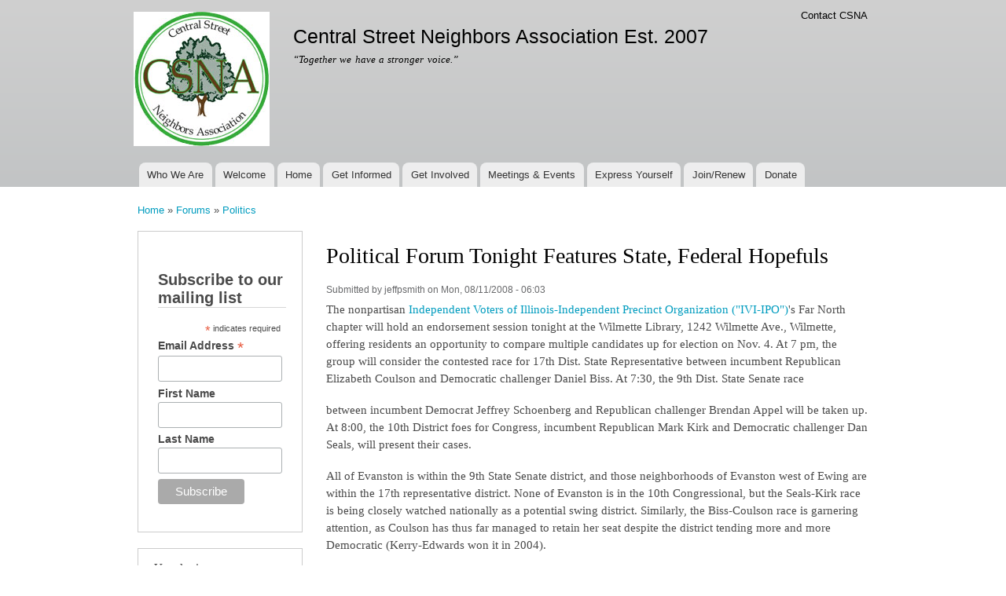

--- FILE ---
content_type: text/html; charset=utf-8
request_url: https://centralstreetneighbors.com/comment/76
body_size: 7461
content:
<!DOCTYPE html PUBLIC "-//W3C//DTD XHTML+RDFa 1.0//EN"
  "http://www.w3.org/MarkUp/DTD/xhtml-rdfa-1.dtd">
<html xmlns="http://www.w3.org/1999/xhtml" xml:lang="en" version="XHTML+RDFa 1.0" dir="ltr"
  xmlns:content="http://purl.org/rss/1.0/modules/content/"
  xmlns:dc="http://purl.org/dc/terms/"
  xmlns:foaf="http://xmlns.com/foaf/0.1/"
  xmlns:og="http://ogp.me/ns#"
  xmlns:rdfs="http://www.w3.org/2000/01/rdf-schema#"
  xmlns:sioc="http://rdfs.org/sioc/ns#"
  xmlns:sioct="http://rdfs.org/sioc/types#"
  xmlns:skos="http://www.w3.org/2004/02/skos/core#"
  xmlns:xsd="http://www.w3.org/2001/XMLSchema#">

<head profile="http://www.w3.org/1999/xhtml/vocab">
  <meta http-equiv="Content-Type" content="text/html; charset=utf-8" />
<meta name="Generator" content="Drupal 7 (http://drupal.org)" />
<link rel="canonical" href="/node/308" />
<link rel="shortlink" href="/node/308" />
<link rel="shortcut icon" href="https://centralstreetneighbors.com/sites/default/files/chameleon_favicon.jpg" type="image/jpeg" />
  <title>Political Forum Tonight Features State, Federal Hopefuls | Central Street Neighbors Association Est. 2007</title>
  <style type="text/css" media="all">
@import url("https://centralstreetneighbors.com/modules/system/system.base.css?sz3guk");
@import url("https://centralstreetneighbors.com/modules/system/system.menus.css?sz3guk");
@import url("https://centralstreetneighbors.com/modules/system/system.messages.css?sz3guk");
@import url("https://centralstreetneighbors.com/modules/system/system.theme.css?sz3guk");
</style>
<style type="text/css" media="all">
@import url("https://centralstreetneighbors.com/modules/aggregator/aggregator.css?sz3guk");
@import url("https://centralstreetneighbors.com/modules/book/book.css?sz3guk");
@import url("https://centralstreetneighbors.com/modules/comment/comment.css?sz3guk");
@import url("https://centralstreetneighbors.com/modules/field/theme/field.css?sz3guk");
@import url("https://centralstreetneighbors.com/modules/node/node.css?sz3guk");
@import url("https://centralstreetneighbors.com/modules/poll/poll.css?sz3guk");
@import url("https://centralstreetneighbors.com/modules/search/search.css?sz3guk");
@import url("https://centralstreetneighbors.com/modules/user/user.css?sz3guk");
@import url("https://centralstreetneighbors.com/modules/forum/forum.css?sz3guk");
@import url("https://centralstreetneighbors.com/sites/all/modules/views/css/views.css?sz3guk");
@import url("https://centralstreetneighbors.com/sites/all/modules/media/modules/media_wysiwyg/css/media_wysiwyg.base.css?sz3guk");
</style>
<style type="text/css" media="all">
@import url("https://centralstreetneighbors.com/sites/all/modules/ctools/css/ctools.css?sz3guk");
</style>
<style type="text/css" media="all">
@import url("https://centralstreetneighbors.com/themes/bartik/css/layout.css?sz3guk");
@import url("https://centralstreetneighbors.com/themes/bartik/css/style.css?sz3guk");
@import url("https://centralstreetneighbors.com/sites/default/files/color/bartik-9d1f8dc5/colors.css?sz3guk");
</style>
<style type="text/css" media="print">
@import url("https://centralstreetneighbors.com/themes/bartik/css/print.css?sz3guk");
</style>

<!--[if lte IE 7]>
<link type="text/css" rel="stylesheet" href="https://centralstreetneighbors.com/themes/bartik/css/ie.css?sz3guk" media="all" />
<![endif]-->

<!--[if IE 6]>
<link type="text/css" rel="stylesheet" href="https://centralstreetneighbors.com/themes/bartik/css/ie6.css?sz3guk" media="all" />
<![endif]-->
  <script type="text/javascript" src="https://centralstreetneighbors.com/misc/jquery.js?v=1.4.4"></script>
<script type="text/javascript" src="https://centralstreetneighbors.com/misc/jquery-extend-3.4.0.js?v=1.4.4"></script>
<script type="text/javascript" src="https://centralstreetneighbors.com/misc/jquery-html-prefilter-3.5.0-backport.js?v=1.4.4"></script>
<script type="text/javascript" src="https://centralstreetneighbors.com/misc/jquery.once.js?v=1.2"></script>
<script type="text/javascript" src="https://centralstreetneighbors.com/misc/drupal.js?sz3guk"></script>
<script type="text/javascript" src="https://centralstreetneighbors.com/misc/form-single-submit.js?v=7.98"></script>
<script type="text/javascript" src="https://centralstreetneighbors.com/sites/all/modules/admin_menu/admin_devel/admin_devel.js?sz3guk"></script>
<script type="text/javascript">
<!--//--><![CDATA[//><!--
var switchTo5x = true;var useFastShare = 1;
//--><!]]>
</script>
<script type="text/javascript" src="https://ws.sharethis.com/button/buttons.js"></script>
<script type="text/javascript">
<!--//--><![CDATA[//><!--
if (typeof stLight !== 'undefined') { stLight.options({"publisher":"dr-6cc0f1cd-1377-1ff1-b7ce-48121aff487a","version":"5x","onhover":false,"lang":"en"}); }
//--><!]]>
</script>
<script type="text/javascript" src="https://centralstreetneighbors.com/sites/all/modules/google_analytics/googleanalytics.js?sz3guk"></script>
<script type="text/javascript" src="https://www.googletagmanager.com/gtag/js?id=UA-15853069-1"></script>
<script type="text/javascript">
<!--//--><![CDATA[//><!--
window.dataLayer = window.dataLayer || [];function gtag(){dataLayer.push(arguments)};gtag("js", new Date());gtag("set", "developer_id.dMDhkMT", true);gtag("config", "UA-15853069-1", {"groups":"default","anonymize_ip":true});
//--><!]]>
</script>
<script type="text/javascript">
<!--//--><![CDATA[//><!--
jQuery.extend(Drupal.settings, {"basePath":"\/","pathPrefix":"","setHasJsCookie":0,"ajaxPageState":{"theme":"bartik","theme_token":"DvH8nF9siFzMbfsB4yMvTpJjl9Ifq-xuOLWxGwro7oc","js":{"misc\/jquery.js":1,"misc\/jquery-extend-3.4.0.js":1,"misc\/jquery-html-prefilter-3.5.0-backport.js":1,"misc\/jquery.once.js":1,"misc\/drupal.js":1,"misc\/form-single-submit.js":1,"sites\/all\/modules\/admin_menu\/admin_devel\/admin_devel.js":1,"0":1,"https:\/\/ws.sharethis.com\/button\/buttons.js":1,"1":1,"sites\/all\/modules\/google_analytics\/googleanalytics.js":1,"https:\/\/www.googletagmanager.com\/gtag\/js?id=UA-15853069-1":1,"2":1},"css":{"modules\/system\/system.base.css":1,"modules\/system\/system.menus.css":1,"modules\/system\/system.messages.css":1,"modules\/system\/system.theme.css":1,"modules\/aggregator\/aggregator.css":1,"modules\/book\/book.css":1,"modules\/comment\/comment.css":1,"modules\/field\/theme\/field.css":1,"modules\/node\/node.css":1,"modules\/poll\/poll.css":1,"modules\/search\/search.css":1,"modules\/user\/user.css":1,"modules\/forum\/forum.css":1,"sites\/all\/modules\/views\/css\/views.css":1,"sites\/all\/modules\/media\/modules\/media_wysiwyg\/css\/media_wysiwyg.base.css":1,"sites\/all\/modules\/ctools\/css\/ctools.css":1,"themes\/bartik\/css\/layout.css":1,"themes\/bartik\/css\/style.css":1,"themes\/bartik\/css\/colors.css":1,"themes\/bartik\/css\/print.css":1,"themes\/bartik\/css\/ie.css":1,"themes\/bartik\/css\/ie6.css":1}},"googleanalytics":{"account":["UA-15853069-1"],"trackOutbound":1,"trackMailto":1,"trackDownload":1,"trackDownloadExtensions":"7z|aac|arc|arj|asf|asx|avi|bin|csv|doc(x|m)?|dot(x|m)?|exe|flv|gif|gz|gzip|hqx|jar|jpe?g|js|mp(2|3|4|e?g)|mov(ie)?|msi|msp|pdf|phps|png|ppt(x|m)?|pot(x|m)?|pps(x|m)?|ppam|sld(x|m)?|thmx|qtm?|ra(m|r)?|sea|sit|tar|tgz|torrent|txt|wav|wma|wmv|wpd|xls(x|m|b)?|xlt(x|m)|xlam|xml|z|zip"},"urlIsAjaxTrusted":{"\/node\/308?destination=node\/308%3Fpage%3D0":true}});
//--><!]]>
</script>
</head>
<body class="html not-front not-logged-in one-sidebar sidebar-first page-node page-node- page-node-308 node-type-forum" >
  <div id="skip-link">
    <a href="#main-content" class="element-invisible element-focusable">Skip to main content</a>
  </div>
    <div id="page-wrapper"><div id="page">

  <div id="header" class="with-secondary-menu"><div class="section clearfix">

          <a href="/" title="Home" rel="home" id="logo">
        <img src="https://centralstreetneighbors.com/sites/default/files/chameleon_logo.png" alt="Home" />
      </a>
    
          <div id="name-and-slogan">

                              <div id="site-name">
              <strong>
                <a href="/" title="Home" rel="home"><span>Central Street Neighbors Association Est. 2007</span></a>
              </strong>
            </div>
                  
                  <div id="site-slogan">
            “Together we have a stronger voice.”          </div>
        
      </div> <!-- /#name-and-slogan -->
    
    
          <div id="main-menu" class="navigation">
        <h2 class="element-invisible">Main menu</h2><ul id="main-menu-links" class="links clearfix"><li class="menu-70 first"><a href="/node/104">Who We Are</a></li>
<li class="menu-75"><a href="/node/2">Welcome</a></li>
<li class="menu-6"><a href="/node">Home</a></li>
<li class="menu-72"><a href="/node/6">Get Informed</a></li>
<li class="menu-71"><a href="/node/5">Get Involved</a></li>
<li class="menu-73"><a href="/content/csna-annual-meeting-forum" title="CSNA Meetings">Meetings &amp; Events</a></li>
<li class="menu-74"><a href="/node/11">Express Yourself</a></li>
<li class="menu-101"><a href="https://www.centralstreetneighbors.com/content/join-csna" title="">Join/Renew</a></li>
<li class="menu-102 last"><a href="/node/40">Donate</a></li>
</ul>      </div> <!-- /#main-menu -->
    
          <div id="secondary-menu" class="navigation">
        <h2 class="element-invisible">Secondary menu</h2><ul id="secondary-menu-links" class="links inline clearfix"><li class="menu-11780 first last"><a href="https://centralstreetneighbors.com/contact" title="">Contact CSNA</a></li>
</ul>      </div> <!-- /#secondary-menu -->
    
  </div></div> <!-- /.section, /#header -->

  
  
  <div id="main-wrapper" class="clearfix"><div id="main" class="clearfix">

          <div id="breadcrumb"><h2 class="element-invisible">You are here</h2><div class="breadcrumb"><a href="/">Home</a> » <a href="/forum">Forums</a> » <a href="/forums/politics">Politics</a></div></div>
    
          <div id="sidebar-first" class="column sidebar"><div class="section">
          <div class="region region-sidebar-first">
    <div id="block-block-22" class="block block-block">

    
  <div class="content">
    <!-- Begin Mailchimp Signup Form --><link href="//cdn-images.mailchimp.com/embedcode/classic-10_7.css" rel="stylesheet" type="text/css" />
<style type="text/css">
<!--/*--><![CDATA[/* ><!--*/
#mc_embed_signup{background:#fff; clear:left; font:14px Helvetica,Arial,sans-serif; }
	/* Add your own Mailchimp form style overrides in your site stylesheet or in this style block.
	   We recommend moving this block and the preceding CSS link to the HEAD of your HTML file. */

/*--><!]]>*/
</style><div id="mc_embed_signup">
<form action="https://centralstreetneighbors.us2.list-manage.com/subscribe/post?u=8ff08c18670d562a5dadcc26e&amp;id=8bea759842" class="validate" id="mc-embedded-subscribe-form" method="post" name="mc-embedded-subscribe-form" novalidate="" target="_blank">
<div id="mc_embed_signup_scroll">
<h2>Subscribe to our mailing list</h2>
<div class="indicates-required"><span class="asterisk">*</span> indicates required</div>
<div class="mc-field-group"><label for="mce-EMAIL">Email Address <span class="asterisk">*</span> </label> <input class="required email" id="mce-EMAIL" name="EMAIL" type="email" value="" /></div>
<div class="mc-field-group"><label for="mce-FNAME">First Name </label> <input id="mce-FNAME" name="FNAME" type="text" value="" /></div>
<div class="mc-field-group"><label for="mce-LNAME">Last Name </label> <input id="mce-LNAME" name="LNAME" type="text" value="" /></div>
<div class="clear" id="mce-responses">
<div class="response" id="mce-error-response" style="display:none"> </div>
<div class="response" id="mce-success-response" style="display:none"> </div>
</div>
<!-- real people should not fill this in and expect good things - do not remove this or risk form bot signups--><div aria-hidden="true" style="position: absolute; left: -5000px;"><input name="b_8ff08c18670d562a5dadcc26e_8bea759842" tabindex="-1" type="text" value="" /></div>
<div class="clear"><input class="button" id="mc-embedded-subscribe" name="subscribe" type="submit" value="Subscribe" /></div>
</div>
</form>
</div>
<!--End mc_embed_signup-->  </div>
</div>
<div id="block-user-login" class="block block-user">

    <h2>User login</h2>
  
  <div class="content">
    <form action="/node/308?destination=node/308%3Fpage%3D0" method="post" id="user-login-form" accept-charset="UTF-8"><div><div class="form-item form-type-textfield form-item-name">
  <label for="edit-name">Username <span class="form-required" title="This field is required.">*</span></label>
 <input type="text" id="edit-name" name="name" value="" size="15" maxlength="60" class="form-text required" />
</div>
<div class="form-item form-type-password form-item-pass">
  <label for="edit-pass">Password <span class="form-required" title="This field is required.">*</span></label>
 <input type="password" id="edit-pass" name="pass" size="15" maxlength="128" class="form-text required" />
</div>
<div class="item-list"><ul><li class="first last"><a href="/user/password" title="Request new password via e-mail.">Request new password</a></li>
</ul></div><input type="hidden" name="form_build_id" value="form-pM9sNIZKtuH9LtN6X7uzwdYPhxFB9TsFtm5qdU7bEMg" />
<input type="hidden" name="form_id" value="user_login_block" />
<div class="form-actions form-wrapper" id="edit-actions"><input type="submit" id="edit-submit" name="op" value="Log in" class="form-submit" /></div></div></form>  </div>
</div>
<div id="block-system-navigation" class="block block-system block-menu">

    <h2>Main Menu</h2>
  
  <div class="content">
    <ul class="menu clearfix"><li class="first collapsed"><a href="/forum">Forums</a></li>
<li class="leaf"><a href="/search">Search</a></li>
<li class="last collapsed"><a href="/blog">Blogs</a></li>
</ul>  </div>
</div>
<div id="block-book-navigation" class="block block-book">

    <h2>CSNA Issues and Research</h2>
  
  <div class="content">
      <div id="book-block-menu-1623" class="book-block-menu">
    <ul class="menu clearfix"><li class="first last collapsed"><a href="/node/1623">Envision Evanston 2045 Plan &amp; Rezoning</a></li>
</ul>  </div>
  <div id="book-block-menu-94" class="book-block-menu">
    <ul class="menu clearfix"><li class="first last collapsed"><a href="/node/94">Discover Central Street</a></li>
</ul>  </div>
  <div id="book-block-menu-104" class="book-block-menu">
    <ul class="menu clearfix"><li class="first last collapsed"><a href="/node/104">Who We Are</a></li>
</ul>  </div>
  <div id="book-block-menu-31" class="book-block-menu">
    <ul class="menu clearfix"><li class="first last collapsed"><a href="/node/31">CSNA Research</a></li>
</ul>  </div>
  <div id="book-block-menu-391" class="book-block-menu">
    <ul class="menu clearfix"><li class="first last collapsed"><a href="/node/391">Evanston 2009 Candidate &amp; Political Writings</a></li>
</ul>  </div>
  <div id="book-block-menu-202" class="book-block-menu">
    <ul class="menu clearfix"><li class="first last collapsed"><a href="/node/202">Gardening with Native Plants in Shady Evanston</a></li>
</ul>  </div>
  <div id="book-block-menu-71" class="book-block-menu">
    <ul class="menu clearfix"><li class="first last collapsed"><a href="/node/71">Issues</a></li>
</ul>  </div>
  <div id="book-block-menu-32" class="book-block-menu">
    <ul class="menu clearfix"><li class="first last leaf"><a href="/node/32">Join CSNA</a></li>
</ul>  </div>
  <div id="book-block-menu-1008" class="book-block-menu">
    <ul class="menu clearfix"><li class="first last collapsed"><a href="/content/schools-education-resources">Schools &amp; Education Resources</a></li>
</ul>  </div>
  <div id="book-block-menu-301" class="book-block-menu">
    <ul class="menu clearfix"><li class="first last collapsed"><a href="/node/301">Wildlife of the Central Street Neighborhood</a></li>
</ul>  </div>
  </div>
</div>
<div id="block-menu-menu-csna-topics" class="block block-menu">

    <h2>CSNA Topics</h2>
  
  <div class="content">
    <ul class="menu clearfix"><li class="first leaf"><a href="https://www.centralstreetneighbors.com/?q=taxonomy/term/22" title="">Affordable Housing</a></li>
<li class="leaf"><a href="https://www.centralstreetneighbors.com/?q=taxonomy/term/23" title="">Art &amp; Culture</a></li>
<li class="leaf"><a href="https://www.centralstreetneighbors.com/?q=taxonomy/term/8" title="">Business</a></li>
<li class="leaf"><a href="https://www.centralstreetneighbors.com/?q=taxonomy/term/13" title="">CSNA</a></li>
<li class="leaf"><a href="https://www.centralstreetneighbors.com/?q=taxonomy/term/11" title="">Community</a></li>
<li class="leaf"><a href="https://www.centralstreetneighbors.com/?q=taxonomy/term/6" title="">Development</a></li>
<li class="leaf"><a href="https://www.centralstreetneighbors.com/?q=taxonomy/term/29" title="">Election - 2009</a></li>
<li class="leaf"><a href="https://www.centralstreetneighbors.com/?q=taxonomy/term/18" title="">Environment</a></li>
<li class="leaf"><a href="https://www.centralstreetneighbors.com/?q=taxonomy/term/16" title="">Government</a></li>
<li class="leaf"><a href="https://www.centralstreetneighbors.com/?q=taxonomy/term/9" title="">Libraries</a></li>
<li class="leaf"><a href="https://www.centralstreetneighbors.com/?q=taxonomy/term/15" title="">Parks &amp; Recreation</a></li>
<li class="leaf"><a href="https://www.centralstreetneighbors.com/?q=taxonomy/term/4" title="">Planning</a></li>
<li class="leaf"><a href="https://www.centralstreetneighbors.com/?q=taxonomy/term/24" title="">Politics</a></li>
<li class="leaf"><a href="https://www.centralstreetneighbors.com/?q=taxonomy/term/7" title="">Public Safety</a></li>
<li class="leaf"><a href="https://www.centralstreetneighbors.com/?q=taxonomy/term/27" title="">Real Estate</a></li>
<li class="leaf"><a href="https://www.centralstreetneighbors.com/?q=taxonomy/term/17" title="">Schools &amp; Education</a></li>
<li class="leaf"><a href="https://www.centralstreetneighbors.com/?q=taxonomy/term/19" title="">Sustainability</a></li>
<li class="leaf"><a href="https://www.centralstreetneighbors.com/?q=taxonomy/term/14" title="">Transportation</a></li>
<li class="leaf"><a href="https://www.centralstreetneighbors.com/?q=taxonomy/term/5" title="">Zoning</a></li>
<li class="last leaf"><a href="https://www.centralstreetneighbors.com/?q=taxonomy/term/20" title="">Frivolity</a></li>
</ul>  </div>
</div>
  </div>
      </div></div> <!-- /.section, /#sidebar-first -->
    
    <div id="content" class="column"><div class="section">
            <a id="main-content"></a>
                    <h1 class="title" id="page-title">
          Political Forum Tonight Features State, Federal Hopefuls        </h1>
                          <div class="tabs">
                  </div>
                          <div class="region region-content">
    <div id="block-system-main" class="block block-system">

    
  <div class="content">
    <div id="node-308" class="node node-forum node-promoted node-full clearfix" about="/node/308" typeof="sioc:Post sioct:BoardPost">

      <span property="dc:title" content="Political Forum Tonight Features State, Federal Hopefuls" class="rdf-meta element-hidden"></span><span property="sioc:num_replies" content="1" datatype="xsd:integer" class="rdf-meta element-hidden"></span>
      <div class="meta submitted">
            <span property="dc:date dc:created" content="2008-08-11T06:03:32-05:00" datatype="xsd:dateTime" rel="sioc:has_creator">Submitted by <span class="username" xml:lang="" about="/users/jeffpsmith" typeof="sioc:UserAccount" property="foaf:name" datatype="">jeffpsmith</span> on Mon, 08/11/2008 - 06:03</span>    </div>
  
  <div class="content clearfix">
    <div class="field field-name-body field-type-text-with-summary field-label-hidden"><div class="field-items"><div class="field-item even" property="content:encoded"><p>The nonpartisan <a href="http://en.wikipedia.org/wiki/Independent_Voters_of_Illinois-Independent_Precinct_Organization">Independent Voters of Illinois-Independent Precinct Organization ("IVI-IPO")</a>'s Far North chapter will hold an endorsement session tonight at the Wilmette Library, 1242 Wilmette Ave., Wilmette, offering residents an opportunity to compare multiple candidates up for election on Nov. 4. At 7 pm, the group will consider the contested race for 17th Dist. State Representative between incumbent Republican Elizabeth Coulson and Democratic challenger Daniel Biss. At 7:30, the 9th Dist. State Senate race</p>
<!--break--><p> between incumbent Democrat Jeffrey Schoenberg and Republican challenger Brendan Appel will be taken up. At 8:00, the 10th District foes for Congress, incumbent Republican Mark Kirk and Democratic challenger Dan Seals, will present their cases.</p>
<p>All of Evanston is within the 9th State Senate district, and those neighborhoods of Evanston west of Ewing are within the 17th representative district. None of Evanston is in the 10th Congressional, but the Seals-Kirk race is being closely watched nationally as a potential swing district. Similarly, the Biss-Coulson race is garnering attention, as Coulson has thus far managed to retain her seat despite the district tending more and more Democratic (Kerry-Edwards won it in 2004). </p>
<p>The IVI-IPO sessions are not debates, but typically consist of presentations from candidates, who have completed exhaustive questionnaires, and often (tho not always) the candidates attend personally to make their pitch, with opportunity for questions by the group. The endorsement sessions are open to the public, altho only district IVI-IPO members can vote.</p>
</div></div></div><div class="field field-name-taxonomy-forums field-type-taxonomy-term-reference field-label-above clearfix"><h3 class="field-label">Forums: </h3><ul class="links"><li class="taxonomy-term-reference-0" rel="sioc:has_container"><a href="/forums/politics" typeof="skos:Concept" property="rdfs:label skos:prefLabel" datatype="">Politics</a></li></ul></div><div class="sharethis-buttons"><div class="sharethis-wrapper"><span st_url="https://centralstreetneighbors.com/node/308" st_title="Political%20Forum%20Tonight%20Features%20State%2C%20Federal%20Hopefuls" class="st_facebook&amp;amp;amp;amp;amp;quot"></span>
<span st_url="https://centralstreetneighbors.com/node/308" st_title="Political%20Forum%20Tonight%20Features%20State%2C%20Federal%20Hopefuls" class="st_twitter&amp;amp;amp;amp;amp;quot"></span>
<span st_url="https://centralstreetneighbors.com/node/308" st_title="Political%20Forum%20Tonight%20Features%20State%2C%20Federal%20Hopefuls" class="st_linkedin&amp;amp;amp;amp;amp;quot"></span>
<span st_url="https://centralstreetneighbors.com/node/308" st_title="Political%20Forum%20Tonight%20Features%20State%2C%20Federal%20Hopefuls" class="st_email&amp;amp;amp;amp;amp;quot"></span>
<span st_url="https://centralstreetneighbors.com/node/308" st_title="Political%20Forum%20Tonight%20Features%20State%2C%20Federal%20Hopefuls" class="st_sharethis&amp;amp;amp;amp;amp;quot"></span>
<span st_url="https://centralstreetneighbors.com/node/308" st_title="Political%20Forum%20Tonight%20Features%20State%2C%20Federal%20Hopefuls" class="st_pinterest&amp;amp;amp;amp;amp;quot"></span>
<span st_url="https://centralstreetneighbors.com/node/308" st_title="Political%20Forum%20Tonight%20Features%20State%2C%20Federal%20Hopefuls" class="st_fblike"></span>
<span st_url="https://centralstreetneighbors.com/node/308" st_title="Political%20Forum%20Tonight%20Features%20State%2C%20Federal%20Hopefuls" class="st_twitterfollow" st_username="@CentralStNeighb"></span>
</div></div>
  </div>

      <div class="link-wrapper">
      <ul class="links inline"><li class="comment_forbidden first last"><span><a href="/user/login?destination=comment/reply/308%23comment-form">Log in</a> to post comments</span></li>
</ul>    </div>
  
  <div id="comments" class="comment-wrapper">
  
  <a id="comment-76"></a>
<div class="comment comment-by-node-author clearfix" about="/comment/76#comment-76" typeof="sioc:Post sioct:Comment">

  <div class="attribution">

    
    <div class="submitted">
      <p class="commenter-name">
        <span rel="sioc:has_creator"><span class="username" xml:lang="" about="/users/jeffpsmith" typeof="sioc:UserAccount" property="foaf:name" datatype="">jeffpsmith</span></span>      </p>
      <p class="comment-time">
        <span property="dc:date dc:created" content="2008-08-13T10:35:41-05:00" datatype="xsd:dateTime">Wed, 08/13/2008 - 10:35</span>      </p>
      <p class="comment-permalink">
        <a href="/comment/76#comment-76" class="permalink" rel="bookmark">Permalink</a>      </p>
    </div>
  </div>

  <div class="comment-text">
    <div class="comment-arrow"></div>

    
        <h3 property="dc:title" datatype=""><a href="/comment/76#comment-76" class="permalink" rel="bookmark">IVI-IPO update</a></h3>
    
    <div class="content">
      <span rel="sioc:reply_of" resource="/node/308" class="rdf-meta element-hidden"></span><div class="field field-name-comment-body field-type-text-long field-label-hidden"><div class="field-items"><div class="field-item even" property="content:encoded"><p>On Monday night, both Daniel Biss and Rep. Coulson delivered impressive presentations. The approach was civil and positive. Neither candidate criticized the other. Rep. Coulson pointed to her record, engaged in some detailed discussion with audience members on health care issues, and said that the legislature benefited by having a  Republican who did not vote strictly on party lines. Daniel Biss posited that he would represent the views of the district on a consistent basis, and across a broader spectrum of progressive issues, and would be independent of Democratic leadership in Springfield. The district vote recommended 5-1 to the state board an endorsement of Biss.</p>
<p>Neither candidate for state senate showed up. Those members present who lived in the 9th state senate district voted to recommend an endorsement of Sen. Jeffrey Schoenberg, who has received the group's endorsement in the past. It is possible that the state board may reject this recommendation and send it back to the chapter for reconsideration; some members argued that a candidate who did not apply for an endorsement, return a questionnaire, or show up, should not be endorsed.</p>
<p>Dan Seals presented his case for Congress; his opponent, Rep. Mark Kirk (R.-10), did not show. Seals, running to the left of Kirk in the North Shore district, stated that Kirk votes with the GOP party line over 80% of the time, and that he would be a more forceful advocate for withdrawal from Iraq and a less oil-based energy policy. Seals received the group's recommendation of endorsement.</p>
<p>For readers interested in IVI-IPO, here is the link to <a href="http://www.iviipo.org/index.htm">the group's website</a>.</p>
</div></div></div>          </div> <!-- /.content -->

    <ul class="links inline"><li class="comment_forbidden first last"><span><a href="/user/login?destination=comment/reply/308%23comment-form">Log in</a> to post comments</span></li>
</ul>  </div> <!-- /.comment-text -->
</div>

  </div>

</div>
  </div>
</div>
  </div>
      
    </div></div> <!-- /.section, /#content -->

    
  </div></div> <!-- /#main, /#main-wrapper -->

  
  <div id="footer-wrapper"><div class="section">

    
    
  </div></div> <!-- /.section, /#footer-wrapper -->

</div></div> <!-- /#page, /#page-wrapper -->
  </body>
</html>


--- FILE ---
content_type: text/css
request_url: https://centralstreetneighbors.com/sites/default/files/color/bartik-9d1f8dc5/colors.css?sz3guk
body_size: 1312
content:

/* ---------- Color Module Styles ----------- */

body,
body.overlay {
  color: #4a4a4a;
}
.comment .comment-arrow {
  border-color: #ffffff;
}
#page,
#main-wrapper,
#main-menu-links li a.active,
#main-menu-links li.active-trail a {
  background: #ffffff;
}
.tabs ul.primary li a.active {
  background-color: #ffffff;
}
.tabs ul.primary li.active a {
  background-color: #ffffff;
  border-bottom: 1px solid #ffffff;
}
#header {
  background-color: #c2c4c5;
  background-image: -moz-linear-gradient(top, #d0d0d0 0%, #c2c4c5 100%);
  background-image: -ms-linear-gradient(top, #d0d0d0 0%, #c2c4c5 100%);
  background-image: -o-linear-gradient(top, #d0d0d0 0%, #c2c4c5 100%);
  background-image: -webkit-gradient(linear, left top, left bottom, color-stop(0, #d0d0d0), color-stop(1, #c2c4c5));
  background-image: -webkit-linear-gradient(top, #d0d0d0 0%, #c2c4c5 100%);
  background-image: linear-gradient(top, #d0d0d0 0%, #c2c4c5 100%);
}
a {
  color: #009cbf;
}
a:hover,
a:focus {
  color: #00c3ed;
}
a:active {
  color: #2bd9fe;
}
.sidebar .block {
  background-color: #ffffff;
  border-color: #cccccc;
}
#page-wrapper,
#footer-wrapper {
  background: #ffffff;
}
.region-header,
.region-header a,
.region-header li a.active,
#name-and-slogan,
#name-and-slogan a,
#secondary-menu-links li a {
  color: #000000;
}
